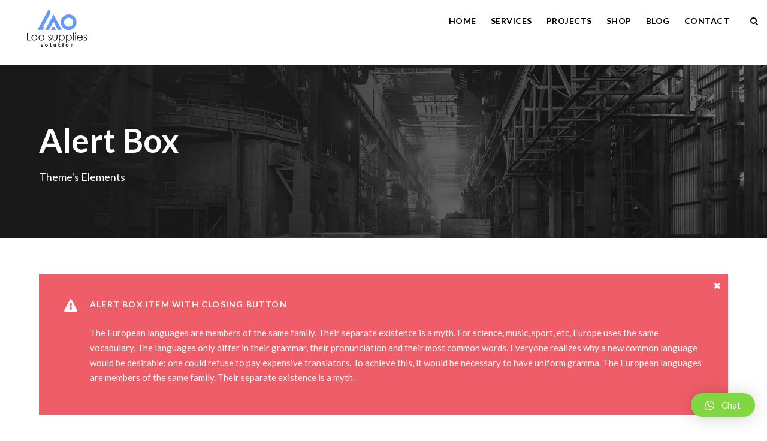

--- FILE ---
content_type: text/html; charset=UTF-8
request_url: https://laosupplies.com/alert-box/
body_size: 6713
content:
<!DOCTYPE html>
<html lang="en-US" class="no-js">
<head>
	<meta charset="UTF-8">
	<meta name="viewport" content="width=device-width, initial-scale=1">
	<link rel="profile" href="http://gmpg.org/xfn/11">
	<link rel="pingback" href="https://laosupplies.com/xmlrpc.php">
	<title>Alert Box &#8211; Lao Supplies</title>
<link rel='dns-prefetch' href='//fonts.googleapis.com' />
<link rel='dns-prefetch' href='//s.w.org' />
<link rel="alternate" type="application/rss+xml" title="Lao Supplies &raquo; Feed" href="https://laosupplies.com/feed/" />
<link rel="alternate" type="application/rss+xml" title="Lao Supplies &raquo; Comments Feed" href="https://laosupplies.com/comments/feed/" />
		<script type="text/javascript">
			window._wpemojiSettings = {"baseUrl":"https:\/\/s.w.org\/images\/core\/emoji\/13.0.0\/72x72\/","ext":".png","svgUrl":"https:\/\/s.w.org\/images\/core\/emoji\/13.0.0\/svg\/","svgExt":".svg","source":{"concatemoji":"https:\/\/laosupplies.com\/wp-includes\/js\/wp-emoji-release.min.js?ver=5.5.17"}};
			!function(e,a,t){var n,r,o,i=a.createElement("canvas"),p=i.getContext&&i.getContext("2d");function s(e,t){var a=String.fromCharCode;p.clearRect(0,0,i.width,i.height),p.fillText(a.apply(this,e),0,0);e=i.toDataURL();return p.clearRect(0,0,i.width,i.height),p.fillText(a.apply(this,t),0,0),e===i.toDataURL()}function c(e){var t=a.createElement("script");t.src=e,t.defer=t.type="text/javascript",a.getElementsByTagName("head")[0].appendChild(t)}for(o=Array("flag","emoji"),t.supports={everything:!0,everythingExceptFlag:!0},r=0;r<o.length;r++)t.supports[o[r]]=function(e){if(!p||!p.fillText)return!1;switch(p.textBaseline="top",p.font="600 32px Arial",e){case"flag":return s([127987,65039,8205,9895,65039],[127987,65039,8203,9895,65039])?!1:!s([55356,56826,55356,56819],[55356,56826,8203,55356,56819])&&!s([55356,57332,56128,56423,56128,56418,56128,56421,56128,56430,56128,56423,56128,56447],[55356,57332,8203,56128,56423,8203,56128,56418,8203,56128,56421,8203,56128,56430,8203,56128,56423,8203,56128,56447]);case"emoji":return!s([55357,56424,8205,55356,57212],[55357,56424,8203,55356,57212])}return!1}(o[r]),t.supports.everything=t.supports.everything&&t.supports[o[r]],"flag"!==o[r]&&(t.supports.everythingExceptFlag=t.supports.everythingExceptFlag&&t.supports[o[r]]);t.supports.everythingExceptFlag=t.supports.everythingExceptFlag&&!t.supports.flag,t.DOMReady=!1,t.readyCallback=function(){t.DOMReady=!0},t.supports.everything||(n=function(){t.readyCallback()},a.addEventListener?(a.addEventListener("DOMContentLoaded",n,!1),e.addEventListener("load",n,!1)):(e.attachEvent("onload",n),a.attachEvent("onreadystatechange",function(){"complete"===a.readyState&&t.readyCallback()})),(n=t.source||{}).concatemoji?c(n.concatemoji):n.wpemoji&&n.twemoji&&(c(n.twemoji),c(n.wpemoji)))}(window,document,window._wpemojiSettings);
		</script>
		<style type="text/css">
img.wp-smiley,
img.emoji {
	display: inline !important;
	border: none !important;
	box-shadow: none !important;
	height: 1em !important;
	width: 1em !important;
	margin: 0 .07em !important;
	vertical-align: -0.1em !important;
	background: none !important;
	padding: 0 !important;
}
</style>
	<link rel='stylesheet' id='wp-block-library-css'  href='https://laosupplies.com/wp-includes/css/dist/block-library/style.min.css?ver=5.5.17' type='text/css' media='all' />
<link rel='stylesheet' id='contact-form-7-css'  href='https://laosupplies.com/wp-content/plugins/contact-form-7/includes/css/styles.css?ver=5.3' type='text/css' media='all' />
<link rel='stylesheet' id='gdlr-core-google-font-css'  href='https://fonts.googleapis.com/css?family=Lato%3A100%2C100italic%2C300%2C300italic%2Cregular%2Citalic%2C700%2C700italic%2C900%2C900italic&#038;subset=latin%2Clatin-ext&#038;ver=5.5.17' type='text/css' media='all' />
<link rel='stylesheet' id='font-awesome-css'  href='https://laosupplies.com/wp-content/plugins/goodlayers-core/plugins/fontawesome/font-awesome.css?ver=5.5.17' type='text/css' media='all' />
<link rel='stylesheet' id='elegant-font-css'  href='https://laosupplies.com/wp-content/plugins/goodlayers-core/plugins/elegant/elegant-font.css?ver=5.5.17' type='text/css' media='all' />
<link rel='stylesheet' id='gdlr-core-plugin-css'  href='https://laosupplies.com/wp-content/plugins/goodlayers-core/plugins/style.css?ver=1595702290' type='text/css' media='all' />
<link rel='stylesheet' id='gdlr-core-page-builder-css'  href='https://laosupplies.com/wp-content/plugins/goodlayers-core/include/css/page-builder.css?ver=5.5.17' type='text/css' media='all' />
<link rel='stylesheet' id='rs-plugin-settings-css'  href='https://laosupplies.com/wp-content/plugins/revslider/public/assets/css/rs6.css?ver=6.2.7' type='text/css' media='all' />
<style id='rs-plugin-settings-inline-css' type='text/css'>
#rs-demo-id {}
</style>
<link rel='stylesheet' id='realfactory-style-core-css'  href='https://laosupplies.com/wp-content/themes/realfactory/css/style-core.css?ver=5.5.17' type='text/css' media='all' />
<link rel='stylesheet' id='realfactory-child-theme-style-css'  href='https://laosupplies.com/wp-content/themes/realfactory-child/style.css?ver=5.5.17' type='text/css' media='all' />
<link rel='stylesheet' id='realfactory-custom-style-css'  href='https://laosupplies.com/wp-content/uploads/rftr-style-custom.css?1595702290&#038;ver=5.5.17' type='text/css' media='all' />
<link rel='stylesheet' id='wpgmp-frontend_css-css'  href='https://laosupplies.com/wp-content/plugins/wp-google-map-plugin/assets/css/frontend.css?ver=5.5.17' type='text/css' media='all' />
<link rel='stylesheet' id='qlwapp-css'  href='https://laosupplies.com/wp-content/plugins/wp-whatsapp-chat/assets/frontend/css/qlwapp.min.css?ver=4.7.0' type='text/css' media='all' />
<script type='text/javascript' src='https://laosupplies.com/wp-includes/js/jquery/jquery.js?ver=1.12.4-wp' id='jquery-core-js'></script>
<script type='text/javascript' src='https://laosupplies.com/wp-content/plugins/revslider/public/assets/js/rbtools.min.js?ver=6.0.3' id='tp-tools-js'></script>
<script type='text/javascript' src='https://laosupplies.com/wp-content/plugins/revslider/public/assets/js/rs6.min.js?ver=6.2.7' id='revmin-js'></script>
<link rel="https://api.w.org/" href="https://laosupplies.com/wp-json/" /><link rel="alternate" type="application/json" href="https://laosupplies.com/wp-json/wp/v2/pages/63" /><link rel="EditURI" type="application/rsd+xml" title="RSD" href="https://laosupplies.com/xmlrpc.php?rsd" />
<link rel="wlwmanifest" type="application/wlwmanifest+xml" href="https://laosupplies.com/wp-includes/wlwmanifest.xml" /> 
<meta name="generator" content="WordPress 5.5.17" />
<link rel="canonical" href="https://laosupplies.com/alert-box/" />
<link rel='shortlink' href='https://laosupplies.com/?p=63' />
<link rel="alternate" type="application/json+oembed" href="https://laosupplies.com/wp-json/oembed/1.0/embed?url=https%3A%2F%2Flaosupplies.com%2Falert-box%2F" />
<link rel="alternate" type="text/xml+oembed" href="https://laosupplies.com/wp-json/oembed/1.0/embed?url=https%3A%2F%2Flaosupplies.com%2Falert-box%2F&#038;format=xml" />
<!--[if lt IE 9]>
<script src="https://laosupplies.com/wp-content/themes/realfactory/js/html5.js"></script>
<![endif]-->
<style type="text/css">.recentcomments a{display:inline !important;padding:0 !important;margin:0 !important;}</style><meta name="generator" content="Powered by Slider Revolution 6.2.7 - responsive, Mobile-Friendly Slider Plugin for WordPress with comfortable drag and drop interface." />
<link rel="icon" href="https://laosupplies.com/wp-content/uploads/2020/07/cropped-lao-favicon-32x32.png" sizes="32x32" />
<link rel="icon" href="https://laosupplies.com/wp-content/uploads/2020/07/cropped-lao-favicon-192x192.png" sizes="192x192" />
<link rel="apple-touch-icon" href="https://laosupplies.com/wp-content/uploads/2020/07/cropped-lao-favicon-180x180.png" />
<meta name="msapplication-TileImage" content="https://laosupplies.com/wp-content/uploads/2020/07/cropped-lao-favicon-270x270.png" />
<script type="text/javascript">function setREVStartSize(e){
			//window.requestAnimationFrame(function() {				 
				window.RSIW = window.RSIW===undefined ? window.innerWidth : window.RSIW;	
				window.RSIH = window.RSIH===undefined ? window.innerHeight : window.RSIH;	
				try {								
					var pw = document.getElementById(e.c).parentNode.offsetWidth,
						newh;
					pw = pw===0 || isNaN(pw) ? window.RSIW : pw;
					e.tabw = e.tabw===undefined ? 0 : parseInt(e.tabw);
					e.thumbw = e.thumbw===undefined ? 0 : parseInt(e.thumbw);
					e.tabh = e.tabh===undefined ? 0 : parseInt(e.tabh);
					e.thumbh = e.thumbh===undefined ? 0 : parseInt(e.thumbh);
					e.tabhide = e.tabhide===undefined ? 0 : parseInt(e.tabhide);
					e.thumbhide = e.thumbhide===undefined ? 0 : parseInt(e.thumbhide);
					e.mh = e.mh===undefined || e.mh=="" || e.mh==="auto" ? 0 : parseInt(e.mh,0);		
					if(e.layout==="fullscreen" || e.l==="fullscreen") 						
						newh = Math.max(e.mh,window.RSIH);					
					else{					
						e.gw = Array.isArray(e.gw) ? e.gw : [e.gw];
						for (var i in e.rl) if (e.gw[i]===undefined || e.gw[i]===0) e.gw[i] = e.gw[i-1];					
						e.gh = e.el===undefined || e.el==="" || (Array.isArray(e.el) && e.el.length==0)? e.gh : e.el;
						e.gh = Array.isArray(e.gh) ? e.gh : [e.gh];
						for (var i in e.rl) if (e.gh[i]===undefined || e.gh[i]===0) e.gh[i] = e.gh[i-1];
											
						var nl = new Array(e.rl.length),
							ix = 0,						
							sl;					
						e.tabw = e.tabhide>=pw ? 0 : e.tabw;
						e.thumbw = e.thumbhide>=pw ? 0 : e.thumbw;
						e.tabh = e.tabhide>=pw ? 0 : e.tabh;
						e.thumbh = e.thumbhide>=pw ? 0 : e.thumbh;					
						for (var i in e.rl) nl[i] = e.rl[i]<window.RSIW ? 0 : e.rl[i];
						sl = nl[0];									
						for (var i in nl) if (sl>nl[i] && nl[i]>0) { sl = nl[i]; ix=i;}															
						var m = pw>(e.gw[ix]+e.tabw+e.thumbw) ? 1 : (pw-(e.tabw+e.thumbw)) / (e.gw[ix]);					
						newh =  (e.gh[ix] * m) + (e.tabh + e.thumbh);
					}				
					if(window.rs_init_css===undefined) window.rs_init_css = document.head.appendChild(document.createElement("style"));					
					document.getElementById(e.c).height = newh+"px";
					window.rs_init_css.innerHTML += "#"+e.c+"_wrapper { height: "+newh+"px }";				
				} catch(e){
					console.log("Failure at Presize of Slider:" + e)
				}					   
			//});
		  };</script>
            <style>
              :root { 
                --qlwapp-scheme-brand:#81d742;--qlwapp-scheme-text:#ffffff;--qlwapp-scheme-qlwapp_scheme_form_nonce:ed432850a0;--qlwapp-scheme-_wp_http_referer:/wp-admin/admin.php?page=qlwapp_scheme;              }
                                #qlwapp .qlwapp-toggle,
                  #qlwapp .qlwapp-box .qlwapp-header,
                  #qlwapp .qlwapp-box .qlwapp-user,
                  #qlwapp .qlwapp-box .qlwapp-user:before {
                    background-color: var(--qlwapp-scheme-brand);  
                  }
                                              #qlwapp .qlwapp-toggle,
                  #qlwapp .qlwapp-toggle .qlwapp-icon,
                  #qlwapp .qlwapp-toggle .qlwapp-text,
                  #qlwapp .qlwapp-box .qlwapp-header,
                  #qlwapp .qlwapp-box .qlwapp-user {
                    color: var(--qlwapp-scheme-text);
                  }
                          </style>
            </head>

<body class="page-template-default page page-id-63 gdlr-core-body realfactory-body realfactory-body-front realfactory-full  realfactory-with-sticky-navigation gdlr-core-link-to-lightbox">
<div class="realfactory-mobile-header-wrap" ><div class="realfactory-mobile-header realfactory-header-background realfactory-style-slide" id="realfactory-mobile-header" ><div class="realfactory-mobile-header-container realfactory-container" ><div class="realfactory-logo  realfactory-item-pdlr"><div class="realfactory-logo-inner"><a href="https://laosupplies.com/" ><img src="https://laosupplies.com/wp-content/uploads/2020/07/Lao-logoa.png" alt="" width="1511" height="955" title="Lao logoa" /></a></div></div><div class="realfactory-mobile-menu-right" ><div class="realfactory-main-menu-search" id="realfactory-mobile-top-search" ><i class="fa fa-search" ></i></div><div class="realfactory-top-search-wrap" >
	<div class="realfactory-top-search-close" ></div>

	<div class="realfactory-top-search-row" >
		<div class="realfactory-top-search-cell" >
			<form role="search" method="get" class="search-form" action="https://laosupplies.com/">
				<input type="text" class="search-field realfactory-title-font" placeholder="Search..." value="" name="s">
				<div class="realfactory-top-search-submit"><i class="fa fa-search" ></i></div>
				<input type="submit" class="search-submit" value="Search">
				<div class="realfactory-top-search-close"><i class="icon_close" ></i></div>
			</form>
		</div>
	</div>

</div>
<div class="realfactory-mobile-menu" ><a class="realfactory-mm-menu-button realfactory-mobile-menu-button realfactory-mobile-button-hamburger-with-border" href="#realfactory-mobile-menu"  ><i class="fa fa-bars" ></i></a><div class="realfactory-mm-menu-wrap realfactory-navigation-font" id="realfactory-mobile-menu" data-slide="right" ><ul id="menu-main-navigation" class="m-menu"><li class="menu-item menu-item-type-post_type menu-item-object-page menu-item-home menu-item-4407"><a href="https://laosupplies.com/">Home</a></li>
<li class="menu-item menu-item-type-post_type menu-item-object-page menu-item-4362"><a href="https://laosupplies.com/services/">Services</a></li>
<li class="menu-item menu-item-type-post_type menu-item-object-page menu-item-2539"><a href="https://laosupplies.com/projects/">Projects</a></li>
<li class="menu-item menu-item-type-custom menu-item-object-custom menu-item-4428"><a href="https://shop.laosupplies.com/">Shop</a></li>
<li class="menu-item menu-item-type-post_type menu-item-object-page menu-item-4511"><a href="https://laosupplies.com/blogpage/">Blog</a></li>
<li class="menu-item menu-item-type-post_type menu-item-object-page menu-item-4429"><a href="https://laosupplies.com/contact/">Contact</a></li>
</ul></div></div></div></div></div></div><div class="realfactory-body-outer-wrapper ">
		<div class="realfactory-body-wrapper clearfix  realfactory-with-transparent-header realfactory-with-frame">
	<div class="realfactory-header-boxed-wrap" >	
<header class="realfactory-header-wrap realfactory-header-style-boxed  realfactory-style-menu-right realfactory-sticky-navigation realfactory-style-slide" >
	<div class="realfactory-header-container clearfix  realfactory-header-full">
		<div class="realfactory-header-container-inner clearfix">	

			<div class="realfactory-header-background  realfactory-item-mglr" ></div>
			<div class="realfactory-header-container-item clearfix">
				<div class="realfactory-logo  realfactory-item-pdlr"><div class="realfactory-logo-inner"><a href="https://laosupplies.com/" ><img src="https://laosupplies.com/wp-content/uploads/2020/07/Lao-logoa.png" alt="" width="1511" height="955" title="Lao logoa" /></a></div></div>				<div class="realfactory-navigation realfactory-item-pdlr clearfix " >
				<div class="realfactory-main-menu" id="realfactory-main-menu" ><ul id="menu-main-navigation-1" class="sf-menu"><li  class="menu-item menu-item-type-post_type menu-item-object-page menu-item-home menu-item-4407 realfactory-normal-menu"><a href="https://laosupplies.com/">Home</a></li>
<li  class="menu-item menu-item-type-post_type menu-item-object-page menu-item-4362 realfactory-normal-menu"><a href="https://laosupplies.com/services/">Services</a></li>
<li  class="menu-item menu-item-type-post_type menu-item-object-page menu-item-2539 realfactory-normal-menu"><a href="https://laosupplies.com/projects/">Projects</a></li>
<li  class="menu-item menu-item-type-custom menu-item-object-custom menu-item-4428 realfactory-normal-menu"><a href="https://shop.laosupplies.com/">Shop</a></li>
<li  class="menu-item menu-item-type-post_type menu-item-object-page menu-item-4511 realfactory-normal-menu"><a href="https://laosupplies.com/blogpage/">Blog</a></li>
<li  class="menu-item menu-item-type-post_type menu-item-object-page menu-item-4429 realfactory-normal-menu"><a href="https://laosupplies.com/contact/">Contact</a></li>
</ul><div class="realfactory-navigation-slide-bar" id="realfactory-navigation-slide-bar" ></div></div><div class="realfactory-main-menu-right-wrap clearfix " ><div class="realfactory-main-menu-search" id="realfactory-top-search" ><i class="fa fa-search" ></i></div><div class="realfactory-top-search-wrap" >
	<div class="realfactory-top-search-close" ></div>

	<div class="realfactory-top-search-row" >
		<div class="realfactory-top-search-cell" >
			<form role="search" method="get" class="search-form" action="https://laosupplies.com/">
				<input type="text" class="search-field realfactory-title-font" placeholder="Search..." value="" name="s">
				<div class="realfactory-top-search-submit"><i class="fa fa-search" ></i></div>
				<input type="submit" class="search-submit" value="Search">
				<div class="realfactory-top-search-close"><i class="icon_close" ></i></div>
			</form>
		</div>
	</div>

</div>
</div>				</div><!-- realfactory-navigation -->

			</div><!-- realfactory-header-container-inner -->
		</div><!-- realfactory-header-container-item -->
	</div><!-- realfactory-header-container -->
</header><!-- header --></div><div class="realfactory-page-title-wrap  realfactory-style-custom realfactory-left-align" ><div class="realfactory-header-transparent-substitute" ></div><div class="realfactory-page-title-overlay"  ></div><div class="realfactory-page-title-container realfactory-container" ><div class="realfactory-page-title-content realfactory-item-pdlr"  ><h1 class="realfactory-page-title"  >Alert Box</h1><div class="realfactory-page-caption"  >Theme's Elements</div></div></div></div>	<div class="realfactory-page-wrapper" id="realfactory-page-wrapper" ><div class="gdlr-core-page-builder-body"><div class="gdlr-core-pbf-section" ><div class="gdlr-core-pbf-section-container gdlr-core-container clearfix" ><div class="gdlr-core-pbf-element" ><div class="gdlr-core-alert-box-item gdlr-core-item-pdlr gdlr-core-item-pdb gdlr-core-left-align"  ><div class="gdlr-core-alert-box-item-inner gdlr-core-skin-e-background gdlr-core-skin-border" style="border-width: 0px;" ><div class="gdlr-core-alert-box-remove gdlr-core-js" ><i class="fa fa-remove" ></i></div><div class="gdlr-core-alert-box-item-head"><div class="gdlr-core-alert-box-item-icon" ><i class="fa fa-warning"  ></i></div><h3 class="gdlr-core-alert-box-item-title gdlr-core-skin-title" style="color: #ffffff ;"  >Alert Box Item With Closing Button</h3></div><div class="gdlr-core-alert-box-item-content gdlr-core-skin-e-content"  ><p>The European languages are members of the same family. Their separate existence is a myth. For science, music, sport, etc, Europe uses the same vocabulary. The languages only differ in their grammar, their pronunciation and their most common words. Everyone realizes why a new common language would be desirable: one could refuse to pay expensive translators. To achieve this, it would be necessary to have uniform gramma. The European languages are members of the same family. Their separate existence is a myth.</p>
</div></div></div></div><div class="gdlr-core-pbf-element" ><div class="gdlr-core-alert-box-item gdlr-core-item-pdlr gdlr-core-item-pdb gdlr-core-left-align"  ><div class="gdlr-core-alert-box-item-inner gdlr-core-skin-e-background gdlr-core-skin-border" style="border-width: 3px;" ><div class="gdlr-core-alert-box-item-head"><div class="gdlr-core-alert-box-item-icon" ><i class="fa fa-info-circle"  ></i></div><h3 class="gdlr-core-alert-box-item-title gdlr-core-skin-title" style="color: #ffffff ;"  >Alert Box With Border</h3></div><div class="gdlr-core-alert-box-item-content gdlr-core-skin-e-content"  ><p>The European languages are members of the same family. Their separate existence is a myth. For science, music, sport, etc, Europe uses the same vocabulary. The languages only differ in their grammar, their pronunciation and their most common words. Everyone realizes why a new common language would be desirable: one could refuse to pay expensive translators. To achieve this, it would be necessary to have uniform gramma. The European languages are members of the same family. Their separate existence is a myth.</p>
</div></div></div></div><div class="gdlr-core-pbf-element" ><div class="gdlr-core-alert-box-item gdlr-core-item-pdlr gdlr-core-item-pdb gdlr-core-center-align" style="padding-bottom: 70px ;"  ><div class="gdlr-core-alert-box-item-inner gdlr-core-skin-e-background gdlr-core-skin-border" style="border-width: 3px;" ><div class="gdlr-core-alert-box-item-head"><div class="gdlr-core-alert-box-item-icon" ><i class="fa fa-info-circle"  ></i></div><h3 class="gdlr-core-alert-box-item-title gdlr-core-skin-title" style="color: #ffffff ;"  >Alert Box Center Aligned</h3></div><div class="gdlr-core-alert-box-item-content gdlr-core-skin-e-content"  ><p>The European languages are members of the same family. Their separate existence is a myth. For science, music, sport, etc, Europe uses the same vocabulary. The languages only differ in their grammar, their pronunciation and their most common words. Everyone realizes why a new common language would be desirable: one could refuse to pay expensive translators. To achieve this, it would be necessary to have uniform gramma. The European languages are members of the same family.</p>
</div></div></div></div></div></div><div class="gdlr-core-pbf-wrapper " ><div class="gdlr-core-pbf-background-wrap" style="background-color: #f2f2f2 ;"  ></div><div class="gdlr-core-pbf-wrapper-content gdlr-core-js "   ><div class="gdlr-core-pbf-wrapper-container clearfix gdlr-core-container" ><div class="gdlr-core-pbf-column gdlr-core-column-30 gdlr-core-column-first" ><div class="gdlr-core-pbf-column-content-margin gdlr-core-js "   ><div class="gdlr-core-pbf-background-wrap"  ></div><div class="gdlr-core-pbf-column-content clearfix gdlr-core-js "   ><div class="gdlr-core-pbf-element" ><div class="gdlr-core-alert-box-item gdlr-core-item-pdlr gdlr-core-item-pdb gdlr-core-left-align"  ><div class="gdlr-core-alert-box-item-inner gdlr-core-skin-e-background gdlr-core-skin-border" style="background-color: #49b7df ;border-color: #3d9bbd ;border-width: 3px;" ><div class="gdlr-core-alert-box-remove gdlr-core-js" ><i class="fa fa-remove" ></i></div><div class="gdlr-core-alert-box-item-head"><div class="gdlr-core-alert-box-item-icon" ><i class="fa fa-info-circle"  ></i></div><h3 class="gdlr-core-alert-box-item-title gdlr-core-skin-title" style="color: #ffffff ;"  >I am a blue box</h3></div><div class="gdlr-core-alert-box-item-content gdlr-core-skin-e-content"  ><p>The European languages are members of the same family. Their separate existence is a myth. For science, music, sport, etc, Europe uses the same vocabulary. The languages only differ in their grammar, their pronunciation and their most common words. Everyone realizes why a new common language would be desirable: one could refuse to pay expensive translators. To achieve this. Who formed us in his own image, and the breath.</p>
</div></div></div></div><div class="gdlr-core-pbf-element" ><div class="gdlr-core-alert-box-item gdlr-core-item-pdlr gdlr-core-item-pdb gdlr-core-left-align"  ><div class="gdlr-core-alert-box-item-inner gdlr-core-skin-e-background gdlr-core-skin-border" style="background-color: #fcf8e3 ;border-color: #e0ca74 ;border-width: 3px;" ><div class="gdlr-core-alert-box-item-head"><div class="gdlr-core-alert-box-item-icon" ><i class="fa fa-lightbulb-o" style="color: #997521 ;"  ></i></div><h3 class="gdlr-core-alert-box-item-title gdlr-core-skin-title" style="color: #997521 ;"  >I am a yellow box</h3></div><div class="gdlr-core-alert-box-item-content gdlr-core-skin-e-content" style="color: #997521 ;"  ><p>The European languages are members of the same family. Their separate existence is a myth. For science, music, sport, etc, Europe uses the same vocabulary. The languages only differ in their grammar, their pronunciation and their most common words. Everyone realizes why a new common language would be desirable: one could refuse to pay expensive translators. To achieve this. Who formed us in his own image, and the breath.</p>
</div></div></div></div></div></div></div><div class="gdlr-core-pbf-column gdlr-core-column-30" ><div class="gdlr-core-pbf-column-content-margin gdlr-core-js "   ><div class="gdlr-core-pbf-background-wrap"  ></div><div class="gdlr-core-pbf-column-content clearfix gdlr-core-js "   ><div class="gdlr-core-pbf-element" ><div class="gdlr-core-alert-box-item gdlr-core-item-pdlr gdlr-core-item-pdb gdlr-core-left-align"  ><div class="gdlr-core-alert-box-item-inner gdlr-core-skin-e-background gdlr-core-skin-border" style="background-color: #63d386 ;border-color: #53b271 ;border-width: 3px;" ><div class="gdlr-core-alert-box-remove gdlr-core-js" ><i class="fa fa-remove" ></i></div><div class="gdlr-core-alert-box-item-head"><div class="gdlr-core-alert-box-item-icon" ><i class="fa fa-life-buoy"  ></i></div><h3 class="gdlr-core-alert-box-item-title gdlr-core-skin-title" style="color: #ffffff ;"  >I am a green box</h3></div><div class="gdlr-core-alert-box-item-content gdlr-core-skin-e-content"  ><p>The European languages are members of the same family. Their separate existence is a myth. For science, music, sport, etc, Europe uses the same vocabulary. The languages only differ in their grammar, their pronunciation and their most common words. Everyone realizes why a new common language would be desirable: one could refuse to pay expensive translators. To achieve this. Who formed us in his own image, and the breath.</p>
</div></div></div></div><div class="gdlr-core-pbf-element" ><div class="gdlr-core-alert-box-item gdlr-core-item-pdlr gdlr-core-item-pdb gdlr-core-left-align"  ><div class="gdlr-core-alert-box-item-inner gdlr-core-skin-e-background gdlr-core-skin-border" style="background-color: #eaeaea ;border-color: #dbdbdb ;border-width: 3px;" ><div class="gdlr-core-alert-box-item-head"><div class="gdlr-core-alert-box-item-icon" ><i class="fa fa-life-buoy" style="color: #3f3f3f ;"  ></i></div><h3 class="gdlr-core-alert-box-item-title gdlr-core-skin-title" style="color: #595959 ;"  >I am a grey box</h3></div><div class="gdlr-core-alert-box-item-content gdlr-core-skin-e-content" style="color: #969696 ;"  ><p>The European languages are members of the same family. Their separate existence is a myth. For science, music, sport, etc, Europe uses the same vocabulary. The languages only differ in their grammar, their pronunciation and their most common words. Everyone realizes why a new common language would be desirable: one could refuse to pay expensive translators. To achieve this. Who formed us in his own image, and the breath.</p>
</div></div></div></div></div></div></div></div></div></div></div></div><footer><div class="realfactory-footer-wrapper" ><div class="realfactory-footer-container realfactory-container clearfix" ><div class="realfactory-footer-column realfactory-item-pdlr realfactory-column-15" ><div id="nav_menu-6" class="widget widget_nav_menu realfactory-widget"><h3 class="realfactory-widget-title">Site Links</h3><div class="menu-main-navigation-container"><ul id="menu-main-navigation-2" class="menu"><li class="menu-item menu-item-type-post_type menu-item-object-page menu-item-home menu-item-4407"><a href="https://laosupplies.com/">Home</a></li>
<li class="menu-item menu-item-type-post_type menu-item-object-page menu-item-4362"><a href="https://laosupplies.com/services/">Services</a></li>
<li class="menu-item menu-item-type-post_type menu-item-object-page menu-item-2539"><a href="https://laosupplies.com/projects/">Projects</a></li>
<li class="menu-item menu-item-type-custom menu-item-object-custom menu-item-4428"><a href="https://shop.laosupplies.com/">Shop</a></li>
<li class="menu-item menu-item-type-post_type menu-item-object-page menu-item-4511"><a href="https://laosupplies.com/blogpage/">Blog</a></li>
<li class="menu-item menu-item-type-post_type menu-item-object-page menu-item-4429"><a href="https://laosupplies.com/contact/">Contact</a></li>
</ul></div></div></div><div class="realfactory-footer-column realfactory-item-pdlr realfactory-column-15" ><div id="search-4" class="widget widget_search realfactory-widget"><h3 class="realfactory-widget-title">Search Page</h3><form role="search" method="get" class="search-form" action="https://laosupplies.com/">
				<label>
					<span class="screen-reader-text">Search for:</span>
					<input type="search" class="search-field" placeholder="Search &hellip;" value="" name="s" />
				</label>
				<input type="submit" class="search-submit" value="Search" />
			</form></div></div><div class="realfactory-footer-column realfactory-item-pdlr realfactory-column-15" >
		<div id="recent-posts-3" class="widget widget_recent_entries realfactory-widget">
		<h3 class="realfactory-widget-title">Recent Posts</h3>
		<ul>
											<li>
					<a href="https://laosupplies.com/2020/06/17/hello-world/">Hello world!</a>
									</li>
					</ul>

		</div></div><div class="realfactory-footer-column realfactory-item-pdlr realfactory-column-15" ><div id="text-7" class="widget widget_text realfactory-widget"><h3 class="realfactory-widget-title">Contact Info</h3>			<div class="textwidget"><p><i class="fa fa-location-arrow" style="font-size: 20px ;color: #6699ff ;margin-left: 0px ;margin-right: 10px ;"  ></i> Lagos Address:</p>
<p>No 11B, Temporary Quarters, Ijora Olopa, Lagos.</p>
<p>Abuja Address:</p>
<p>41 Road, Plot 37, FHA Estate, P.W Kubwa, Abuja<br />
<span class="gdlr-core-space-shortcode" style="margin-top: -6px ;"  ></span><br />
<i class="fa fa-phone" style="font-size: 20px ;color: #6699ff ;margin-right: 10px ;"  ></i> +2348090556174 +2348060762206</p>
<div id="gdlr-core-column-41795" class="gdlr-core-pbf-column gdlr-core-column-20">
<div class="gdlr-core-pbf-column-content-margin gdlr-core-js "></div>
</div>
<p><span class="gdlr-core-space-shortcode" style="margin-top: -6px ;"  ></span><br />
<i class="fa fa-envelope-o" style="font-size: 20px ;color: #6699ff ;margin-left: 0px ;margin-right: 10px ;"  ></i> info@laosupplies.com</p>
</div>
		</div></div></div></div><div class="realfactory-copyright-wrapper" ><div class="realfactory-copyright-container realfactory-container"><div class="realfactory-copyright-text realfactory-item-pdlr">Lao Supplies &copy Copyright 2020. Built by <a target="_blank" href="https://scrutiney.com" style="color: #cecece">Scrutiney</a>
</div></div></div></footer></div></div>
<div id="qlwapp" class="qlwapp-free qlwapp-button qlwapp-bottom-right qlwapp-all qlwapp-rounded">
  <div class="qlwapp-container">
        <a class="qlwapp-toggle" 
       data-action="open" 
       data-phone="2348090556174" 
       data-message="Hello! I&#039;m messaging you from your website, laosupplies.com" href="javascript:void(0);" target="_blank">
                <i class="qlwapp-icon qlwapp-whatsapp-icon"></i>
            <i class="qlwapp-close" data-action="close">&times;</i>
                <span class="qlwapp-text">Chat</span>
          </a>
  </div>
</div>
<script type='text/javascript' id='contact-form-7-js-extra'>
/* <![CDATA[ */
var wpcf7 = {"apiSettings":{"root":"https:\/\/laosupplies.com\/wp-json\/contact-form-7\/v1","namespace":"contact-form-7\/v1"},"cached":"1"};
/* ]]> */
</script>
<script type='text/javascript' src='https://laosupplies.com/wp-content/plugins/contact-form-7/includes/js/scripts.js?ver=5.3' id='contact-form-7-js'></script>
<script type='text/javascript' src='https://laosupplies.com/wp-content/plugins/goodlayers-core/plugins/script.js?ver=1595702290' id='gdlr-core-plugin-js'></script>
<script type='text/javascript' id='gdlr-core-page-builder-js-extra'>
/* <![CDATA[ */
var gdlr_core_pbf = {"admin":"","video":{"width":"640","height":"360"},"ajax_url":"https:\/\/laosupplies.com\/wp-admin\/admin-ajax.php","ilightbox_skin":"dark"};
/* ]]> */
</script>
<script type='text/javascript' src='https://laosupplies.com/wp-content/plugins/goodlayers-core/include/js/page-builder.js?ver=1.3.9' id='gdlr-core-page-builder-js'></script>
<script type='text/javascript' src='https://laosupplies.com/wp-includes/js/jquery/ui/effect.min.js?ver=1.11.4' id='jquery-effects-core-js'></script>
<script type='text/javascript' id='realfactory-script-core-js-extra'>
/* <![CDATA[ */
var realfactory_script_core = {"home_url":"https:\/\/laosupplies.com\/"};
/* ]]> */
</script>
<script type='text/javascript' src='https://laosupplies.com/wp-content/themes/realfactory/js/script-core.js?ver=1.0.0' id='realfactory-script-core-js'></script>
<script type='text/javascript' src='https://maps.google.com/maps/api/js?libraries=geometry%2Cplaces%2Cweather%2Cpanoramio%2Cdrawing&#038;language=en&#038;ver=5.5.17' id='wpgmp-google-api-js'></script>
<script type='text/javascript' id='wpgmp-google-map-main-js-extra'>
/* <![CDATA[ */
var wpgmp_local = {"all_location":"All","show_locations":"Show Locations","sort_by":"Sort by","wpgmp_not_working":"Not working...","place_icon_url":"https:\/\/laosupplies.com\/wp-content\/plugins\/wp-google-map-plugin\/assets\/images\/icons\/"};
/* ]]> */
</script>
<script type='text/javascript' src='https://laosupplies.com/wp-content/plugins/wp-google-map-plugin/assets/js/maps.js?ver=2.3.4' id='wpgmp-google-map-main-js'></script>
<script type='text/javascript' src='https://laosupplies.com/wp-content/plugins/wp-whatsapp-chat/assets/frontend/js/qlwapp.min.js?ver=4.7.0' id='qlwapp-js'></script>
<script type='text/javascript' src='https://laosupplies.com/wp-includes/js/wp-embed.min.js?ver=5.5.17' id='wp-embed-js'></script>

</body>
</html>

<!-- Page cached by LiteSpeed Cache 6.2.0.1 on 2025-12-28 20:50:14 -->